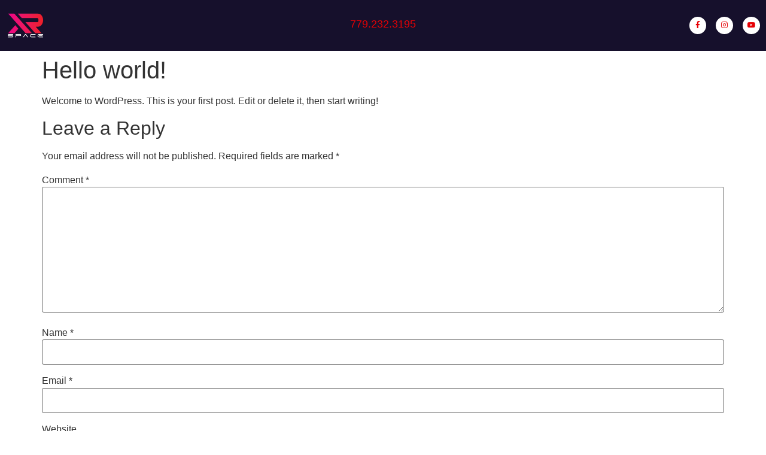

--- FILE ---
content_type: text/css
request_url: https://thexrspace.com/wp-content/uploads/elementor/css/post-9.css?ver=1769062250
body_size: -31
content:
.elementor-kit-9{--e-global-color-primary:#16102C;--e-global-color-secondary:#FFFFFF;--e-global-color-text:#929292;--e-global-color-accent:#E60004;--e-global-color-7bf04f1:#E50083;--e-global-typography-primary-font-family:"Raleway";--e-global-typography-primary-font-size:3rem;--e-global-typography-primary-font-weight:900;--e-global-typography-primary-text-transform:uppercase;--e-global-typography-secondary-font-family:"Raleway";--e-global-typography-secondary-font-size:2rem;--e-global-typography-secondary-font-weight:700;--e-global-typography-secondary-text-transform:uppercase;--e-global-typography-text-font-family:"Montserrat";--e-global-typography-text-font-size:1rem;--e-global-typography-text-font-weight:400;--e-global-typography-accent-font-family:"Montserrat";--e-global-typography-accent-font-size:1.5rem;--e-global-typography-accent-font-weight:200;}.elementor-kit-9 e-page-transition{background-color:#FFBC7D;}.elementor-section.elementor-section-boxed > .elementor-container{max-width:1140px;}.e-con{--container-max-width:1140px;}.elementor-widget:not(:last-child){margin-block-end:20px;}.elementor-element{--widgets-spacing:20px 20px;--widgets-spacing-row:20px;--widgets-spacing-column:20px;}{}h1.entry-title{display:var(--page-title-display);}@media(max-width:1024px){.elementor-section.elementor-section-boxed > .elementor-container{max-width:1024px;}.e-con{--container-max-width:1024px;}}@media(max-width:767px){.elementor-section.elementor-section-boxed > .elementor-container{max-width:767px;}.e-con{--container-max-width:767px;}}/* Start Custom Fonts CSS */@font-face {
	font-family: 'Raleway';
	font-display: auto;
	src: url('https://thexrspace.com/wp-content/uploads/2025/05/Raleway-VariableFont_wght.ttf') format('truetype');
}
/* End Custom Fonts CSS */
/* Start Custom Fonts CSS */@font-face {
	font-family: 'Montserrat';
	font-display: auto;
	src: url('https://thexrspace.com/wp-content/uploads/2025/05/Montserrat-VariableFont_wght.ttf') format('truetype');
}
/* End Custom Fonts CSS */

--- FILE ---
content_type: text/css
request_url: https://thexrspace.com/wp-content/uploads/elementor/css/post-513.css?ver=1769062250
body_size: 182
content:
.elementor-513 .elementor-element.elementor-element-1ad1c81:not(.elementor-motion-effects-element-type-background), .elementor-513 .elementor-element.elementor-element-1ad1c81 > .elementor-motion-effects-container > .elementor-motion-effects-layer{background-color:var( --e-global-color-primary );}.elementor-513 .elementor-element.elementor-element-1ad1c81{transition:background 0.3s, border 0.3s, border-radius 0.3s, box-shadow 0.3s;margin-top:0px;margin-bottom:0px;padding:0px 0px 0px 0px;}.elementor-513 .elementor-element.elementor-element-1ad1c81 > .elementor-background-overlay{transition:background 0.3s, border-radius 0.3s, opacity 0.3s;}.elementor-bc-flex-widget .elementor-513 .elementor-element.elementor-element-1e975e5.elementor-column .elementor-widget-wrap{align-items:center;}.elementor-513 .elementor-element.elementor-element-1e975e5.elementor-column.elementor-element[data-element_type="column"] > .elementor-widget-wrap.elementor-element-populated{align-content:center;align-items:center;}.elementor-513 .elementor-element.elementor-element-902e646{text-align:start;}.elementor-513 .elementor-element.elementor-element-902e646 img{width:65px;}.elementor-bc-flex-widget .elementor-513 .elementor-element.elementor-element-ea73e8b.elementor-column .elementor-widget-wrap{align-items:center;}.elementor-513 .elementor-element.elementor-element-ea73e8b.elementor-column.elementor-element[data-element_type="column"] > .elementor-widget-wrap.elementor-element-populated{align-content:center;align-items:center;}.elementor-513 .elementor-element.elementor-element-e1108c9 > .elementor-widget-container{margin:0px 0px -10px 0px;padding:0px 0px 0px 0px;}.elementor-513 .elementor-element.elementor-element-e1108c9:not(.e-transform) > .elementor-widget-container{-moz-transform:rotate(0deg);-webkit-transform:rotate(0deg);-o-transform:rotate(0deg);-ms-transform:rotate(0deg);transform:rotate(0deg);}.elementor-513 .elementor-element.elementor-element-e1108c9.e-transform > .elementor-widget-container{--e-transform-rotateZ:0deg;}.elementor-513 .elementor-element.elementor-element-e1108c9.elementor-widget > .elementor-widget-container, .elementor-513 .elementor-element.elementor-element-e1108c9.elementor-widget > .elementor-widget-container > *{position:relative;--jkit-option-enabled:0px;}.elementor-513 .elementor-element.elementor-element-e1108c9.elementor-widget > .elementor-widget-container::before{content:"";width:100%;height:100%;position:absolute;left:0;top:0;-webkit-backdrop-filter:blur(0px);backdrop-filter:blur(0px);border-radius:inherit;background-color:inherit;}.elementor-513 .elementor-element.elementor-element-e1108c9{text-align:center;font-size:18px;font-weight:300;color:var( --e-global-color-accent );}.elementor-bc-flex-widget .elementor-513 .elementor-element.elementor-element-ad44fd5.elementor-column .elementor-widget-wrap{align-items:center;}.elementor-513 .elementor-element.elementor-element-ad44fd5.elementor-column.elementor-element[data-element_type="column"] > .elementor-widget-wrap.elementor-element-populated{align-content:center;align-items:center;}.elementor-513 .elementor-element.elementor-element-a048cd8{--grid-template-columns:repeat(0, auto);--icon-size:12px;--grid-column-gap:12px;--grid-row-gap:0px;}.elementor-513 .elementor-element.elementor-element-a048cd8 .elementor-widget-container{text-align:right;}.elementor-513 .elementor-element.elementor-element-a048cd8 > .elementor-widget-container{margin:0px 0px 0px 0px;}.elementor-513 .elementor-element.elementor-element-a048cd8 .elementor-social-icon{background-color:#FFFFFF;--icon-padding:0.7em;}.elementor-513 .elementor-element.elementor-element-a048cd8 .elementor-social-icon i{color:var( --e-global-color-accent );}.elementor-513 .elementor-element.elementor-element-a048cd8 .elementor-social-icon svg{fill:var( --e-global-color-accent );}.elementor-513 .elementor-element.elementor-element-a048cd8 .elementor-social-icon:hover{background-color:var( --e-global-color-secondary );}.elementor-513 .elementor-element.elementor-element-a048cd8 .elementor-social-icon:hover i{color:#FFFFFF;}.elementor-513 .elementor-element.elementor-element-a048cd8 .elementor-social-icon:hover svg{fill:#FFFFFF;}.elementor-theme-builder-content-area{height:400px;}.elementor-location-header:before, .elementor-location-footer:before{content:"";display:table;clear:both;}@media(max-width:1024px){.elementor-513 .elementor-element.elementor-element-1ad1c81{z-index:1;}.elementor-513 .elementor-element.elementor-element-a048cd8 .elementor-widget-container{text-align:right;}}@media(max-width:767px){.elementor-513 .elementor-element.elementor-element-902e646{text-align:center;}.elementor-513 .elementor-element.elementor-element-e1108c9{text-align:center;}.elementor-513 .elementor-element.elementor-element-a048cd8 .elementor-widget-container{text-align:center;}}

--- FILE ---
content_type: text/css
request_url: https://thexrspace.com/wp-content/uploads/elementor/css/post-470.css?ver=1769062250
body_size: 725
content:
.elementor-470 .elementor-element.elementor-element-8f2031f{--display:flex;--flex-direction:row;--container-widget-width:calc( ( 1 - var( --container-widget-flex-grow ) ) * 100% );--container-widget-height:100%;--container-widget-flex-grow:1;--container-widget-align-self:stretch;--flex-wrap-mobile:wrap;--align-items:stretch;--gap:10px 10px;--row-gap:10px;--column-gap:10px;--overlay-opacity:0.8;--margin-top:0px;--margin-bottom:0px;--margin-left:0px;--margin-right:0px;--padding-top:0px;--padding-bottom:0px;--padding-left:0px;--padding-right:0px;}.elementor-470 .elementor-element.elementor-element-8f2031f:not(.elementor-motion-effects-element-type-background), .elementor-470 .elementor-element.elementor-element-8f2031f > .elementor-motion-effects-container > .elementor-motion-effects-layer{background-image:url("https://thexrspace.com/wp-content/uploads/2021/07/The-XR_Background_01.jpg");background-position:top center;background-size:cover;}.elementor-470 .elementor-element.elementor-element-8f2031f::before, .elementor-470 .elementor-element.elementor-element-8f2031f > .elementor-background-video-container::before, .elementor-470 .elementor-element.elementor-element-8f2031f > .e-con-inner > .elementor-background-video-container::before, .elementor-470 .elementor-element.elementor-element-8f2031f > .elementor-background-slideshow::before, .elementor-470 .elementor-element.elementor-element-8f2031f > .e-con-inner > .elementor-background-slideshow::before, .elementor-470 .elementor-element.elementor-element-8f2031f > .elementor-motion-effects-container > .elementor-motion-effects-layer::before{background-color:var( --e-global-color-primary );--background-overlay:'';}.elementor-470 .elementor-element.elementor-element-37f1438{--display:flex;}.elementor-470 .elementor-element.elementor-element-cbdf62e img{width:150px;}.elementor-470 .elementor-element.elementor-element-00fdabf{--display:flex;--flex-direction:row;--container-widget-width:calc( ( 1 - var( --container-widget-flex-grow ) ) * 100% );--container-widget-height:100%;--container-widget-flex-grow:1;--container-widget-align-self:stretch;--flex-wrap-mobile:wrap;--align-items:stretch;--gap:10px 10px;--row-gap:10px;--column-gap:10px;}.elementor-470 .elementor-element.elementor-element-cd67420{--display:flex;}.elementor-470 .elementor-element.elementor-element-1347ffb .elementor-icon-box-wrapper{gap:10px;}.elementor-470 .elementor-element.elementor-element-1347ffb.elementor-view-stacked .elementor-icon{background-color:var( --e-global-color-secondary );}.elementor-470 .elementor-element.elementor-element-1347ffb.elementor-view-framed .elementor-icon, .elementor-470 .elementor-element.elementor-element-1347ffb.elementor-view-default .elementor-icon{fill:var( --e-global-color-secondary );color:var( --e-global-color-secondary );border-color:var( --e-global-color-secondary );}.elementor-470 .elementor-element.elementor-element-1347ffb .elementor-icon{font-size:25px;}.elementor-470 .elementor-element.elementor-element-1347ffb .elementor-icon-box-title, .elementor-470 .elementor-element.elementor-element-1347ffb .elementor-icon-box-title a{font-family:var( --e-global-typography-accent-font-family ), Sans-serif;font-size:var( --e-global-typography-accent-font-size );font-weight:var( --e-global-typography-accent-font-weight );}.elementor-470 .elementor-element.elementor-element-1347ffb .elementor-icon-box-title{color:var( --e-global-color-secondary );}.elementor-470 .elementor-element.elementor-element-1347ffb .elementor-icon-box-description{font-family:var( --e-global-typography-text-font-family ), Sans-serif;font-size:var( --e-global-typography-text-font-size );font-weight:var( --e-global-typography-text-font-weight );color:#FFFFFFD6;}.elementor-470 .elementor-element.elementor-element-863cde9{--display:flex;}.elementor-470 .elementor-element.elementor-element-112dc09 .elementor-icon-box-wrapper{gap:10px;}.elementor-470 .elementor-element.elementor-element-112dc09.elementor-view-stacked .elementor-icon{background-color:var( --e-global-color-secondary );}.elementor-470 .elementor-element.elementor-element-112dc09.elementor-view-framed .elementor-icon, .elementor-470 .elementor-element.elementor-element-112dc09.elementor-view-default .elementor-icon{fill:var( --e-global-color-secondary );color:var( --e-global-color-secondary );border-color:var( --e-global-color-secondary );}.elementor-470 .elementor-element.elementor-element-112dc09 .elementor-icon{font-size:25px;}.elementor-470 .elementor-element.elementor-element-112dc09 .elementor-icon-box-title, .elementor-470 .elementor-element.elementor-element-112dc09 .elementor-icon-box-title a{font-family:var( --e-global-typography-accent-font-family ), Sans-serif;font-size:var( --e-global-typography-accent-font-size );font-weight:var( --e-global-typography-accent-font-weight );}.elementor-470 .elementor-element.elementor-element-112dc09 .elementor-icon-box-title{color:var( --e-global-color-secondary );}.elementor-470 .elementor-element.elementor-element-112dc09 .elementor-icon-box-description{font-family:var( --e-global-typography-text-font-family ), Sans-serif;font-size:var( --e-global-typography-text-font-size );font-weight:var( --e-global-typography-text-font-weight );color:#FFFFFFD6;}.elementor-470 .elementor-element.elementor-element-388eaf6{--display:flex;}.elementor-470 .elementor-element.elementor-element-4e94fdd .elementor-icon-box-wrapper{gap:10px;}.elementor-470 .elementor-element.elementor-element-4e94fdd.elementor-view-stacked .elementor-icon{background-color:var( --e-global-color-secondary );}.elementor-470 .elementor-element.elementor-element-4e94fdd.elementor-view-framed .elementor-icon, .elementor-470 .elementor-element.elementor-element-4e94fdd.elementor-view-default .elementor-icon{fill:var( --e-global-color-secondary );color:var( --e-global-color-secondary );border-color:var( --e-global-color-secondary );}.elementor-470 .elementor-element.elementor-element-4e94fdd .elementor-icon{font-size:25px;}.elementor-470 .elementor-element.elementor-element-4e94fdd .elementor-icon-box-title, .elementor-470 .elementor-element.elementor-element-4e94fdd .elementor-icon-box-title a{font-family:var( --e-global-typography-accent-font-family ), Sans-serif;font-size:var( --e-global-typography-accent-font-size );font-weight:var( --e-global-typography-accent-font-weight );}.elementor-470 .elementor-element.elementor-element-4e94fdd .elementor-icon-box-title{color:var( --e-global-color-secondary );}.elementor-470 .elementor-element.elementor-element-4e94fdd .elementor-icon-box-description{font-family:var( --e-global-typography-text-font-family ), Sans-serif;font-size:var( --e-global-typography-text-font-size );font-weight:var( --e-global-typography-text-font-weight );color:#FFFFFFD6;}.elementor-470 .elementor-element.elementor-element-dff69cd{--grid-template-columns:repeat(0, auto);--icon-size:16px;--grid-column-gap:20px;--grid-row-gap:0px;}.elementor-470 .elementor-element.elementor-element-dff69cd .elementor-widget-container{text-align:center;}.elementor-470 .elementor-element.elementor-element-dff69cd > .elementor-widget-container{margin:0px 0px 0px 0px;}.elementor-470 .elementor-element.elementor-element-dff69cd .elementor-social-icon{background-color:var( --e-global-color-accent );--icon-padding:0.7em;}.elementor-470 .elementor-element.elementor-element-dff69cd .elementor-social-icon i{color:var( --e-global-color-secondary );}.elementor-470 .elementor-element.elementor-element-dff69cd .elementor-social-icon svg{fill:var( --e-global-color-secondary );}.elementor-470 .elementor-element.elementor-element-dff69cd .elementor-social-icon:hover{background-color:var( --e-global-color-secondary );}.elementor-470 .elementor-element.elementor-element-dff69cd .elementor-social-icon:hover i{color:#FFFFFF;}.elementor-470 .elementor-element.elementor-element-dff69cd .elementor-social-icon:hover svg{fill:#FFFFFF;}.elementor-470 .elementor-element.elementor-element-0c13d05{text-align:center;}.elementor-470 .elementor-element.elementor-element-0c13d05 .elementor-heading-title{font-size:1rem;font-weight:300;line-height:1.5em;color:var( --e-global-color-secondary );}.elementor-470 .elementor-element.elementor-element-c80ce29{--display:flex;--flex-direction:row;--container-widget-width:calc( ( 1 - var( --container-widget-flex-grow ) ) * 100% );--container-widget-height:100%;--container-widget-flex-grow:1;--container-widget-align-self:stretch;--flex-wrap-mobile:wrap;--align-items:stretch;--gap:10px 10px;--row-gap:10px;--column-gap:10px;--padding-top:20px;--padding-bottom:20px;--padding-left:20px;--padding-right:20px;}.elementor-470 .elementor-element.elementor-element-ecbaefd{--display:flex;}.elementor-theme-builder-content-area{height:400px;}.elementor-location-header:before, .elementor-location-footer:before{content:"";display:table;clear:both;}@media(max-width:1024px) and (min-width:768px){.elementor-470 .elementor-element.elementor-element-ecbaefd{--width:70%;}}@media(max-width:1024px){.elementor-470 .elementor-element.elementor-element-8f2031f{--padding-top:30px;--padding-bottom:30px;--padding-left:20px;--padding-right:20px;}.elementor-470 .elementor-element.elementor-element-cbdf62e img{width:125px;}.elementor-470 .elementor-element.elementor-element-1347ffb .elementor-icon-box-title, .elementor-470 .elementor-element.elementor-element-1347ffb .elementor-icon-box-title a{font-size:var( --e-global-typography-accent-font-size );}.elementor-470 .elementor-element.elementor-element-1347ffb .elementor-icon-box-description{font-size:var( --e-global-typography-text-font-size );}.elementor-470 .elementor-element.elementor-element-112dc09 .elementor-icon-box-title, .elementor-470 .elementor-element.elementor-element-112dc09 .elementor-icon-box-title a{font-size:var( --e-global-typography-accent-font-size );}.elementor-470 .elementor-element.elementor-element-112dc09 .elementor-icon-box-description{font-size:var( --e-global-typography-text-font-size );}.elementor-470 .elementor-element.elementor-element-4e94fdd .elementor-icon-box-title, .elementor-470 .elementor-element.elementor-element-4e94fdd .elementor-icon-box-title a{font-size:var( --e-global-typography-accent-font-size );}.elementor-470 .elementor-element.elementor-element-4e94fdd .elementor-icon-box-description{font-size:var( --e-global-typography-text-font-size );}.elementor-470 .elementor-element.elementor-element-dff69cd .elementor-widget-container{text-align:center;}}@media(max-width:767px){.elementor-470 .elementor-element.elementor-element-8f2031f{--padding-top:30px;--padding-bottom:30px;--padding-left:20px;--padding-right:20px;}.elementor-470 .elementor-element.elementor-element-37f1438{--padding-top:0px;--padding-bottom:0px;--padding-left:0px;--padding-right:0px;}.elementor-470 .elementor-element.elementor-element-cbdf62e img{width:100px;}.elementor-470 .elementor-element.elementor-element-cd67420{--width:100%;}.elementor-470 .elementor-element.elementor-element-1347ffb{width:auto;max-width:auto;}.elementor-470 .elementor-element.elementor-element-1347ffb .elementor-icon-box-title, .elementor-470 .elementor-element.elementor-element-1347ffb .elementor-icon-box-title a{font-size:var( --e-global-typography-accent-font-size );}.elementor-470 .elementor-element.elementor-element-1347ffb .elementor-icon-box-description{font-size:var( --e-global-typography-text-font-size );}.elementor-470 .elementor-element.elementor-element-863cde9{--width:100%;}.elementor-470 .elementor-element.elementor-element-112dc09{width:auto;max-width:auto;}.elementor-470 .elementor-element.elementor-element-112dc09 .elementor-icon-box-title, .elementor-470 .elementor-element.elementor-element-112dc09 .elementor-icon-box-title a{font-size:var( --e-global-typography-accent-font-size );}.elementor-470 .elementor-element.elementor-element-112dc09 .elementor-icon-box-description{font-size:var( --e-global-typography-text-font-size );}.elementor-470 .elementor-element.elementor-element-388eaf6{--width:100%;}.elementor-470 .elementor-element.elementor-element-4e94fdd{width:auto;max-width:auto;}.elementor-470 .elementor-element.elementor-element-4e94fdd .elementor-icon-box-title, .elementor-470 .elementor-element.elementor-element-4e94fdd .elementor-icon-box-title a{font-size:var( --e-global-typography-accent-font-size );}.elementor-470 .elementor-element.elementor-element-4e94fdd .elementor-icon-box-description{font-size:var( --e-global-typography-text-font-size );}.elementor-470 .elementor-element.elementor-element-c80ce29{--margin-top:30px;--margin-bottom:0px;--margin-left:0px;--margin-right:0px;}}@media(min-width:1025px){.elementor-470 .elementor-element.elementor-element-8f2031f:not(.elementor-motion-effects-element-type-background), .elementor-470 .elementor-element.elementor-element-8f2031f > .elementor-motion-effects-container > .elementor-motion-effects-layer{background-attachment:fixed;}}

--- FILE ---
content_type: text/css
request_url: https://thexrspace.com/wp-content/uploads/elementor/css/post-947.css?ver=1769062250
body_size: -420
content:
#elementor-popup-modal-947 .dialog-widget-content{animation-duration:1.2s;background-color:#16102CB3;box-shadow:2px 8px 23px 3px rgba(0,0,0,0.2);}#elementor-popup-modal-947{background-color:rgba(0,0,0,.8);justify-content:center;align-items:center;pointer-events:all;}#elementor-popup-modal-947 .dialog-message{width:100vw;height:100vh;align-items:flex-start;}#elementor-popup-modal-947 .dialog-close-button{display:flex;font-size:40px;}#elementor-popup-modal-947 .dialog-close-button i{color:var( --e-global-color-accent );}#elementor-popup-modal-947 .dialog-close-button svg{fill:var( --e-global-color-accent );}

--- FILE ---
content_type: application/javascript
request_url: https://prism.app-us1.com/?a=1002553588&u=https%3A%2F%2Fthexrspace.com%2Fhello-world%2F
body_size: 125
content:
window.visitorGlobalObject=window.visitorGlobalObject||window.prismGlobalObject;window.visitorGlobalObject.setVisitorId('c33dd988-a0ad-4ca3-b6da-f702c2071ff9', '1002553588');window.visitorGlobalObject.setWhitelistedServices('tracking', '1002553588');